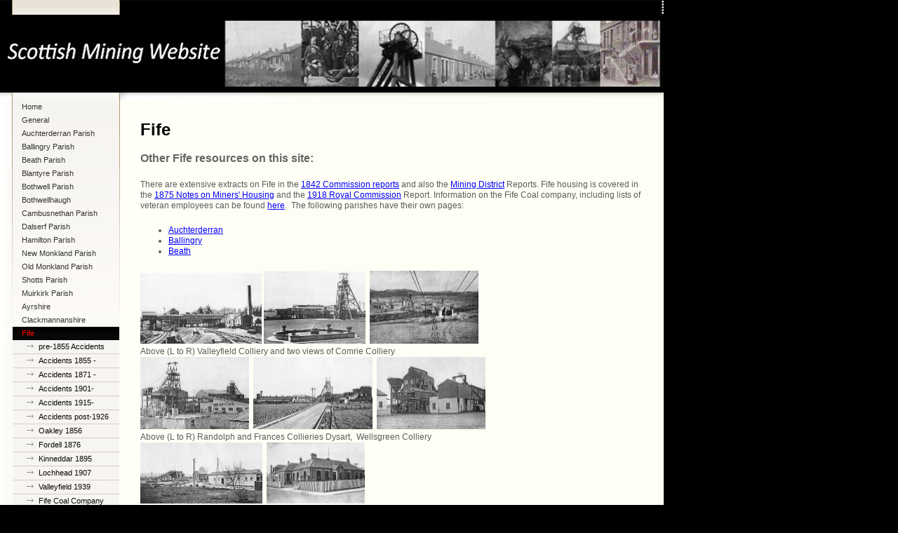

--- FILE ---
content_type: text/html
request_url: http://www.scottishmining.co.uk/151.html
body_size: 4310
content:

<!DOCTYPE html
  PUBLIC "-//W3C//DTD HTML 4.01 Transitional//EN" "http://www.w3.org/TR/html4/loose.dtd">
<html><head>
      <meta http-equiv="Content-Type" content="text/html; charset=UTF-8">
   <meta name="author" content="Scottish Mining Website"><meta name="description" content="History of Scottish Mining and mining areas of Scotland including housing, health, mining accidents and disasters."><meta name="keywords" content="Scottish Mines, Coal Mining, History, Mining History, Mine, Pit, Pits, collier, coalpit, coal, colliery, coalminer, Scotland, miner, housing, disaster, accident, death, explosion, fire damp, Lanarkshire, Fife, Fifeshire, Lothian, Stirlingshire, Fife, Lanark, coalfield, family history, genealogy, coal mining history, ancestor, ancestry, shale, ironstone, industry"><title>Fife - Scottish Mining Website</title><link rel="stylesheet" type="text/css" media="all" href="main.css"><link rel="stylesheet" type="text/css" media="all" href="colorschemes/colorscheme5/colorscheme.css"><link rel="stylesheet" type="text/css" media="all" href="style.css"><script type="text/javascript" src="live_tinc.js"></script></head><body id="main_body"><div id="container"><div id="header"><div id="key_visual"><div id="slogan"></div></div><div id="logo"></div></div><div id="main_container"><table id="layout_table"><tr><td colspan="1" id="sub_nav_column" rowspan="1"><div id="left_column_container"><div id="main_nav_container"><ul id="main_nav_list"><li><a class="main_nav_item" href="index.html" id="mni2" shape="rect">Home</a></li><li><a class="main_nav_item" href="2.html" id="mni2" shape="rect">General</a></li><li><a class="main_nav_item" href="39.html" id="mni2" shape="rect">Auchterderran Parish</a></li><li><a class="main_nav_item" href="40.html" id="mni2" shape="rect">Ballingry Parish</a></li><li><a class="main_nav_item" href="35.html" id="mni2" shape="rect">Beath Parish</a></li><li><a class="main_nav_item" href="10.html" id="mni2" shape="rect">Blantyre Parish</a></li><li><a class="main_nav_item" href="9.html" id="mni2" shape="rect">Bothwell Parish</a></li><li><a class="main_nav_item" href="12.html" id="mni2" shape="rect">Bothwellhaugh</a></li><li><a class="main_nav_item" href="42.html" id="mni2" shape="rect">Cambusnethan Parish</a></li><li><a class="main_nav_item" href="292.html" id="mni2" shape="rect">Dalserf Parish</a></li><li><a class="main_nav_item" href="36.html" id="mni2" shape="rect">Hamilton Parish</a></li><li><a class="main_nav_item" href="7.html" id="mni2" shape="rect">New Monkland Parish</a></li><li><a class="main_nav_item" href="34.html" id="mni2" shape="rect">Old Monkland Parish</a></li><li><a class="main_nav_item" href="142.html" id="mni2" shape="rect">Shotts Parish</a></li><li><a class="main_nav_item" href="144.html" id="mni2" shape="rect">Muirkirk Parish</a></li><li><a class="main_nav_item" href="155.html" id="mni2" shape="rect">Ayrshire</a></li><li><a class="main_nav_item" href="159.html" id="mni2" shape="rect">Clackmannanshire</a></li><li><a class="main_nav_active_item" href="151.html" id="mnai1" shape="rect">Fife</a><div class="sub_nav_container"><ul class="sub_nav_list" id="sub_nav_list1"><li><a class="sub_nav_item" href="325.html" id="sni2" shape="rect">pre-1855 Accidents</a></li><li><a class="sub_nav_item" href="71.html" id="sni2" shape="rect">Accidents 1855 - 1870</a></li><li><a class="sub_nav_item" href="334.html" id="sni2" shape="rect">Accidents 1871 - 1900</a></li><li><a class="sub_nav_item" href="335.html" id="sni2" shape="rect">Accidents 1901-1914</a></li><li><a class="sub_nav_item" href="336.html" id="sni2" shape="rect">Accidents 1915-1925</a></li><li><a class="sub_nav_item" href="270.html" id="sni2" shape="rect">Accidents post-1926</a></li><li><a class="sub_nav_item" href="26.html" id="sni2" shape="rect">Oakley 1856</a></li><li><a class="sub_nav_item" href="301.html" id="sni2" shape="rect">Fordell 1876</a></li><li><a class="sub_nav_item" href="273.html" id="sni2" shape="rect">Kinneddar 1895</a></li><li><a class="sub_nav_item" href="222.html" id="sni2" shape="rect">Lochhead 1907</a></li><li><a class="sub_nav_item" href="33.html" id="sni2" shape="rect">Valleyfield 1939</a></li><li><a class="sub_nav_item" href="11.html" id="sni2" shape="rect">Fife Coal Company</a></li><li><a class="sub_nav_item" href="385.html" id="sni2" shape="rect">Strikes &amp; Court Cases</a></li><li><a class="sub_nav_item" href="497.html" id="sni2" shape="rect">Cunningham 1902</a></li><li><a class="sub_nav_item" href="495.html" id="sni2" shape="rect">Memorials</a></li><li><a class="sub_nav_item" href="263.html" id="sni2" shape="rect">Miscellaneous</a></li><li><a class="sub_nav_item" href="502.html" id="sni2" shape="rect">Mining Folk of Fife</a></li></ul></div></li><li><a class="main_nav_item" href="139.html" id="mni2" shape="rect">Lanarkshire</a></li><li><a class="main_nav_item" href="300.html" id="mni2" shape="rect">Lothians</a></li><li><a class="main_nav_item" href="299.html" id="mni2" shape="rect">Renfrewshire</a></li><li><a class="main_nav_item" href="156.html" id="mni2" shape="rect">Stirlingshire</a></li><li><a class="main_nav_item" href="157.html" id="mni2" shape="rect">Misc. Areas</a></li><li><a class="main_nav_item" href="43.html" id="mni2" shape="rect">War Memorials</a></li><li><a class="main_nav_item" href="120.html" id="mni2" shape="rect">Lead Mining</a></li><li><a class="main_nav_item" href="16.html" id="mni2" shape="rect">1842 Commission</a></li><li><a class="main_nav_item" href="445.html" id="mni2" shape="rect">1843 Poor Law Commission</a></li><li><a class="main_nav_item" href="399.html" id="mni2" shape="rect">Housing 1875</a></li><li><a class="main_nav_item" href="234.html" id="mni2" shape="rect">Housing 1910 Lanarkshire</a></li><li><a class="main_nav_item" href="63.html" id="mni2" shape="rect">Housing 1918</a></li><li><a class="main_nav_item" href="65.html" id="mni2" shape="rect">Truck Report (1871)</a></li><li><a class="main_nav_item" href="64.html" id="mni2" shape="rect">Mining District Reports</a></li><li><a class="main_nav_item" href="480.html" id="mni2" shape="rect">Trades' Unions &amp; Strikes</a></li><li><a class="main_nav_item" href="489.html" id="mni2" shape="rect">Sankey 1919</a></li><li><a class="main_nav_item" href="210.html" id="mni2" shape="rect">Health &amp; Disease</a></li><li><a class="main_nav_item" href="472.html" id="mni2" shape="rect">Westwoods</a></li></ul></div><div id="sub_container1"></div></div></td><td colspan="1" id="content_column" rowspan="1"><div id="sub_container2"><div class="content" id="content_container"><h1>Fife</h1><h3>Other Fife resources on this site:</h3><p></p><p>There are extensive extracts on Fife in the <a href="16.html">1842 Commission reports</a> and also the <a href="64.html">Mining District</a> Reports. Fife housing is covered in the <a href="399.html">1875 Notes on Miners' Housing</a> and the <a href="63.html">1918 Royal Commission</a> Report. Information on the Fife Coal company, including lists of veteran employees can be found <a href="11.html">here</a>.&nbsp; The following parishes have their own pages:</p><ul><li><a href="39.html">Auchterderran</a></li><li><a href="40.html">Ballingry</a></li><li><a href="35.html">Beath</a><br></li></ul><p></p><p></p><p><a target="_blank" href="http://www.scottishmining.co.uk/Indexes/valleyfield.jpg"><img width="606" height="356" border="0" style="width:173px;height:101px;" src="resources/_wsb_173x101_valleyfield.jpg"></a> <a target="_blank" href="http://www.scottishmining.co.uk/Indexes/fifecomrie1.JPG"><img width="581" height="411" border="0" style="width:145px;height:103px;" src="resources/_wsb_145x103_fifecomrie1.JPG"></a>&nbsp; <a target="_blank" href="http://www.scottishmining.co.uk/Indexes/fifecomrie2.JPG"><img width="611" height="412" border="0" style="width:155px;height:104px;" src="resources/_wsb_155x104_fifecomrie2.jpg"></a><br>Above (L to R) Valleyfield Colliery and two views of Comrie Colliery<br><a target="_blank" href="http://www.scottishmining.co.uk/Indexes/fiferandolph.jpg"><img width="609" height="410" border="0" style="width:155px;height:103px;" src="resources/_wsb_155x103_fiferandolph.jpg"></a>&nbsp; <a target="_blank" href="http://www.scottishmining.co.uk/Indexes/fifefrances.jpg"><img width="611" height="373" border="0" style="width:170px;height:103px;" src="resources/_wsb_170x103_fifefrances.jpg"></a>&nbsp; <a target="_blank" href="http://www.scottishmining.co.uk/Indexes/fifewellsgreen.jpg"><img width="607" height="411" border="0" style="width:155px;height:103px;" src="resources/_wsb_155x103_fifewellsgreen.jpg"></a><br>Above (L to R) Randolph and Frances Collieries Dysart,&nbsp; Wellsgreen Colliery<br><a target="_blank" href="http://www.scottishmining.co.uk/Indexes/fifethornton.jpg"><img width="612" height="306" border="0" src="resources/_wsb_174x87_fifethornton.jpg" style="width:174px;height:87px;"></a>&nbsp; <a target="_blank" href="http://www.scottishmining.co.uk/Indexes/fifeoffices.jpg"><img width="611" height="383" border="0" src="resources/_wsb_140x87_fifeoffices.jpg" style="width:140px;height:87px;"></a>&nbsp; <br>Above Thornton Mine &amp; Fife Coal Co Offices at Leven<br></p><h3>Gazetteer Descriptions</h3>The following websites contain on-line versions of Groome's Ordnance
Gazetteer of Scotland and Samuel Lewis Topographical Dictionary of
Scotland.&nbsp; <br>
<ul><li><a href="http://www.visionofbritain.org.uk/descriptions/index.jsp" target="_blank">A Vision of Britain</a></li><li><a href="http://www.british-history.ac.uk/source.asp?pubid=308" target="_blank">British History On-Line</a></li></ul><h3>Ordnance Gazetteer of Scotland, Francis H Groome</h3><p><span style="font-weight:bold;">Boreland,</span> a collier village mostly in Dysart, but partly in Wemyss parish, Fife, adjacent to the North British railway, 1 1/4 mile N of Dysart town. It was founded about 1735. A public school, with accommodation for 84 children, had (1891) an average attendance of 83, and a grant of £78, 8s. 6d.</p><p><span style="font-weight:bold;">Callange, Coaltown of, North, and South</span>, three neighbouring collier hamlets in Ceres parish, E Fife, 3 3/4 miles SE by E of Cupar.<br></p><p><span style="font-weight:bold;">Comrie</span>, a hamlet in Culross parish, Fifeshire, 1/2 mile W by N of
Oakley, and 5 miles of Dunfermline. A little to the W is Comrie Castle. </p><p><span style="font-weight:bold;">Coull,</span> a collier hamlet in Markinch parish, Fife, 1 3/4mile NW of Markinch town. </p><p><span style="font-weight:bold;">Crossgates</span>, a village on the mutual border of Dunfermline and Dalgety parishes, Fife, with a station on the North British railway, 3 1/2 miles ENE of Dunfermline. Inhabited chiefly by colliers, it is surrounded at near distances by extensive coal mines; adjoins lines of mineral railway, communicating with St David's harbour on Inverkeithing Bay; and has a post office, with money order, savings' bank, and telegraph departments, 2 hotels, a U.P. church (1802; 531 sittings), and a public school, which, with accommodation for 213 children, had (1891) an average attendance of 218, and a grant of £189, 2s.6d. Pop. (1841) 646, (1861) 1115, (1871) 1181, (1881) 1057, (1891) 1165.<br></p><p></p><p><span style="font-weight:bold;">Fordel Square</span>, a collier village in Dalgety parish, Fife, contiguous to the boundary with Aberdour, and on the Fordel railway, near its northern extremity, 3/4  mile ESE of Crossgates. Part of it is called Wemyss Square, and the whole is often called simply Fordel. Pop. (1861) 813, (1871) 641, (1881) 488, (1891) 589.</p><p><span style="font-weight:bold;">Kingseat</span>, a collier village in Dunfermline parish, Fife, 1 1/4mile N of Halbeath railway station, and 3 miles N of Dunfermline town, under which it has a post office - Ord. Sur., sh. 40, 1867. </p><p><span style="font-weight:bold;">Muirend</span>, a collier village in Dalgety parish, Fife, 5 furlongs S of Crossgates. </p><p><span style="font-weight:bold;">Oakley</span>, a village at the mutual border of Carnock and Culross parishes, Fife, with a station on the Stirling and Dunfermline branch of the North British railway, 4 3/8 miles W by N of Dunfermline. Built in connection with the Forth or Oakley Iron-works (1846), it chiefly consists of stone, one-story, slated dwelling-houses, disposed in rows, with intervening spaces more than double the breadth of the streets of the New Town of Edinburgh; and has a post office under Dunfermline, and St Margaret's Roman Catholic church (1843). The iron-works, now stopped, had six furnaces, with stalks 180 feet high; and the engine-house was built with walls so deeply founded and so massive as to comprise 60, 000 cubic feet of stone below the surface of the ground. Pop. (1861) 1817, (1871) 1127, (1881) 3l2, (1891) 369 of whom 123 were in Culross. - Ord. Sur., sh. 40, 1867.</p><p><span style="font-weight:bold;">Townhill</span>, a collier village in Dunfermline parish, Fife, 1 1/2 mile NNE of the town. It has a post and telegraph office under Dunfermline, a public school (1876), and a chapel of ease (1878). Pop. (1871) 855, (1881) 186, (1891) 1801 - Ord. Sur., sh. 40, 1867.</p><p><br> </p> <p></p><br><p></p>
     













































































































</div></div></td></tr></table></div><div id="footer"><div id="footer_text"><a href="390.html">Copyright</a><span style="margin-right:25px"> </span><a href="494.html">Disclaimer</a><span style="margin-right:25px"> </span><a href="496.html">Acknowledgements</a><br>© Scottish Mining Website 2005-2018</div></div></div><!-- wfxbuild / 1.0 / layout6-121-2 / 2018-01-09 12:12:03 UTC--></body></html>

--- FILE ---
content_type: text/css
request_url: http://www.scottishmining.co.uk/main.css
body_size: 7585
content:
/*----------------------------------------------------------------------------
	main.css

	this css-file contains all definitions, that are independend from the
	colorschemes.

	(c) Schlund + Partner AG

	This CSS-File uses the original "Tanteks Box Modell Hack"
	http://www.tantek.com/CSS/Examples/boxmodelhack.html

	NOTE:
	Older W3C CSS validators return errors when the voice-family property
	is used in a 'screen' style sheet. This is an error in the W3C CSS
	validator itself. The validator should report a warning, not an error,
	when properties which are unsupported by a particular medium are used,
	and this has been reported to the W3C:

 ----------------------------------------------------------------------------*/

/*----------------------------------------------------------------------------
 styles for specific classes and ids
----------------------------------------------------------------------------*/

body#main_body {
    margin: 0;
    padding: 0;
    text-align: center;
}

/*-- global container ------------------------------------------------------*/

#container {
    position: relative;
    padding: 0;
    margin: 0 auto;
    text-align: left;
    width: 946px;
    float: left;
}

#header {
    position: relative;
    padding: 0;
    margin: 0;
    width: 946px;
    height: 143px;
    top: 0px;
    left: 0px;
}

#main_container {
    padding: 0 0 0 0;
    margin: 0px 0px 0px 0px;
}

#layout_table {
    border-collapse: collapse;
}

#sub_nav_column {
    vertical-align: top;
    padding: 0;
}

#content_column {
    vertical-align: top;
    padding: 0;
}

#left_column_container {
    margin: 0px 0px 0 0px;
    padding: 0;
    width: 200px;
    height: 468px;
    float: left;
}

#sub_container1 {
    margin: 0 0 0 0px;
    padding: 0;
}

#sub_container2 {
    margin: 10px 0px 0 0;
    padding: 0px 0px 10px 0px;
    background-repeat: no-repeat;
    background-position: left top;
    float: left;
    width: 715px;
}

#content_container {
    overflow: hidden;
    margin: 0px 0px 0px 0;
    padding: 0;
    width: 715px;
}

/*--- key visual -----------------------------------------------------------*/

#key_visual {
    clear: both;
    position: absolute;
    top: 21px;
    right: 0px;
    width: 946px;
    height: 111px;
}

/*--- slogan (as text or background image) ---------------------------------*/

#slogan {
    position: absolute;
    top: -20px;
    right: 3px;
    padding: 0px 19px 1px 19px;
    voice-family: "\"}\"";
    width: 735px;
    text-align: right;
}

html>body #slogan {
    width: 735px;
}

/*--- logo -----------------------------------------------------------------*/

#logo {
    width: 153px;
    height: 111px;
    position: relative;
    top: 21px;
    left: 17px;
}

/*--- main navigation ------------------------------------------------------*/

#main_nav_container {
    margin: 0px;
    padding: 0px 0px 0px 18px;
    top: 132px;
}

#main_nav_list {
    margin: 0;
    padding: 0;
    list-style-type: none;
}

#main_nav_list li {
    /*margin: 0px 0 2px 0;*/

    padding: 0;
}

/*--- main navigation items ------------------------------------------------*/

#main_nav_list a {
    overflow: hidden;
    display: block;
    text-align: left;
    voice-family: "\"}\"";
    voice-family: inherit;
}

html>body #main_nav_list a {
    /*width: 124px;*/

}

a.main_nav_item {
    padding: 0px 15px 0 13px;
    line-height: 18px;
    height: 19px;
    margin: 0px 0 0px 0;
    width: 124px;
}

a.main_nav_item:hover {
    background: transparent;
    padding: 0px 15px 0 13px;
    line-height: 18px;
    height: 19px;
    margin: 0px 0 0px 0;
    width: 124px;
}

a.main_nav_active_item {
    padding: 0px 15px 0 13px;
    line-height: 18px;
    height: 19px;
    margin: 0px 0 0px 0;
    width: 124px;
}

/*--- container for the subnavigation --------------------------------------*/

.sub_nav_container {
    margin: 0px 0px 0px 0px;
    padding: 0;
}

/*--- subnavigation --------------------------------------------------------*/

.sub_nav_list {
    border: 0;
    margin: 0;
    padding: 0;
    list-style-type: none;
}

.sub_nav_list li {
    clear: both;
    margin: 0px 0 0px 0;
    padding: 0;
}

/*--- subnavigation items --------------------------------------------------*/

.sub_nav_list a {
    overflow: hidden;
    text-align: left;
    display: block;
    voice-family: "\"}\"";
    voice-family: inherit;
    width: 100px;
}

html>body .sub_nav_list a {
    width: 100px;
}

a.sub_nav_item {
    padding: 0 15px 0 37px;
    line-height: 18px;
    height: 20px;
}

a.sub_nav_item:hover {
    padding: 0 15px 0 37px;
    line-height: 18px;
    height: 20px;
}

a.sub_nav_active_item {
    padding: 0 15px 0 37px;
    line-height: 18px;
    height: 20px;
}

/*--- footer ---------------------------------------------------------------*/

#footer {
    margin: 0;
    padding: 0;
    width: 946px;
    height: 36px;
    clear: both;
}

#footer_text {
    padding: 5px 30px 0 200px;
    margin: 0px 0px 0px 0px;
    text-align: right;
}

/*----------------------------------------------------------------------------
  default-styles for .content html-elements
----------------------------------------------------------------------------*/

/*--- paragraph ------------------------------------------------------------*/

.content {
    font-family: Arial,Tahoma,Verdana, sans-serif;
    font-size: 12px;
    font-style: normal;
    font-weight: normal;
    text-decoration: none;
    margin: 5px 0 20px 0;
    padding: 0;
    line-height: 1.3;
}

.content p {
    margin: 5px 0 20px 0;
    padding: 0;
    line-height: 1.3;
}

.content table {
    font-family: Arial,Tahoma,Verdana, sans-serif;
    font-size: 12px;
    font-style: normal;
    font-weight: normal;
    text-decoration: none;
    margin-left: 1px;
    margin-bottom: 15px;
    /* width: 99.8%;*/

    border-left: 1px solid;
    border-top: 1px solid;
    border-collapse: collapse;
    border-spacing: 0;
    font-size: 11px;
}

.content select {
    font-family: Arial,Tahoma,Verdana, sans-serif;
    font-size: 12px;
    font-style: normal;
    font-weight: normal;
    text-decoration: none;
}

.content input {
    font-family: Arial,Tahoma,Verdana, sans-serif;
    font-size: 12px;
    font-style: normal;
    font-weight: normal;
    text-decoration: none;
    border-style: solid;
    border-width: 1px;
}

.content textarea {
    font-family: Arial,Tahoma,Verdana, sans-serif;
    font-size: 12px;
    font-style: normal;
    font-weight: normal;
    text-decoration: none;
    border-style: solid;
    border-width: 1px;
}

/*--- headings -------------------------------------------------------------*/

/*--- links ----------------------------------------------------------------*/

/*--- tables ---------------------------------------------------------------*/

.content th {
    border-right: 1px solid;
    border-bottom: 1px solid;
    padding: 3px 5px 3px 5px;
    text-align: left;
    font-weight: bold;
    font-family: Arial, Tahoma, Verdana;
}

.content td {
    border-right: 1px solid;
    border-bottom: 1px solid;
    padding: 3px 5px 3px 5px;
}

.content tr.odd {
    padding: 3px 2px 3px 2px;
}

.content tr.even {
    padding: 3px 2px 3px 2px;
}

/*--- forms ----------------------------------------------------------------*/

.content fieldset {
    padding: 15px;
    border-style: solid;
    border-width: 1px;
}

/*--- lists ----------------------------------------------------------------*/

/*--------------------------------------------------------------------------*/



--- FILE ---
content_type: text/css
request_url: http://www.scottishmining.co.uk/colorschemes/colorscheme5/colorscheme.css
body_size: 3837
content:
/*----------------------------------------------------------------------------
	colorscheme.css for colorscheme 5

	this css-file contains all definitions, that depend on the colorscheme.

	(c) Schlund + Partner AG
----------------------------------------------------------------------------*/

/*-- main container --------------------------------------------------------*/

#container {
    background: repeat-y;
    background-image: url(images/static/contentbg.gif);
}

/*--- header ---------------------------------------------------------------*/

#header {
    background: no-repeat;
    background-image: url(images/static/headerbg.gif);
}

/*--- key visiual ----------------------------------------------------------*/

#key_visual {
    background: no-repeat;
}

/*--- logo -----------------------------------------------------------------*/

#logo {
    background: no-repeat top right;
}

#left_column_container {
    background: top left no-repeat;
    background-image: url(images/static/submenubg.gif);
}

/*--- caption --------------------------------------------------------------*/

#slogan {
    background-color: #000000;
}

/*--- main navigation ------------------------------------------------------*/

#main_nav_container {
    /*background : url(images/static/menubg.gif) repeat-x;*/

}

/*--- main navigation items ------------------------------------------------*/

a.main_nav_item {
    background: no-repeat;
    background-position: top left;
}

a.main_nav_item:hover {
    background: no-repeat;
    background-position: top left;
}

a.main_nav_active_item {
    background: no-repeat;
    background-position: top left;
}

/*--- subnavigation items --------------------------------------------------*/

.sub_nav_container {
    /*background : url(images/static/submenubg.gif) top right no-repeat;*/

}

a.sub_nav_item {
    background: no-repeat;
}

a.sub_nav_item:hover {
    background: no-repeat;
}

a.sub_nav_active_item {
    background: no-repeat;
}

/*--- footer ---------------------------------------------------------------*/

/*----------------------------------------------------------------------------
  default-styles for html-elements
----------------------------------------------------------------------------*/

/*--- body -----------------------------------------------------------------*/

body#main_body {
    background: repeat-y;
    background-image: url(images/static/contentbg.gif);
    background-color: #000000;
}

/*--- paragraph ------------------------------------------------------------*/

.content {
    color: #5C5C5C;
}

.content table {
    color: #5C5C5C;
    border-color: #000000;
}

.content select {
    color: #5C5C5C;
}

.content input {
    color: #5C5C5C;
    border-color: #B4B8BB;
}

.content textarea {
    color: #5C5C5C;
    border-color: #B4B8BB;
}

/*--- headings -------------------------------------------------------------*/

/*--- links ----------------------------------------------------------------*/

/*--- tables ---------------------------------------------------------------*/

.content th {
    color: #ffffff;
    background-color: #000000;
    border-color: #000000;
}

.content td {
    border-color: #000000;
}

.content tr.odd {
    color: #6E6E6E;
    background-color: #ffffff;
}

.content tr.even {
    color: #6E6E6E;
    background-color: #F5F3DF;
}

/*--- forms ----------------------------------------------------------------*/

.content fieldset {
    border-color: #000000;
}

.content legend {
    color: #74777A;
}

.content label {
    color: #74777A;
}

.content #submit {
    background-color: #FFFFFF;
    border-color: #BABEC1;
    color: #74777A;
}

/*--------------------------------------------------------------------------*/

#weblog_calendar caption {
    color: #F0ECC1;
    background-color: #000000;
}

